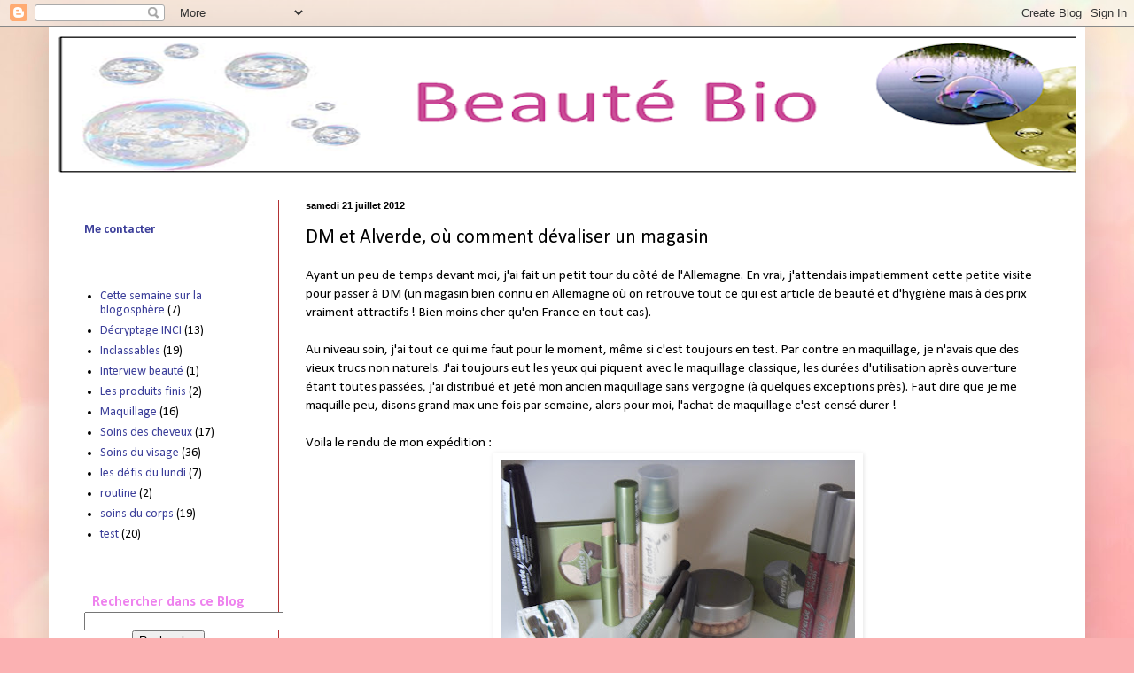

--- FILE ---
content_type: text/html; charset=UTF-8
request_url: http://beautebio.blogspot.com/2012/07/dm-et-alverde-ou-comment-devaliser-un.html
body_size: 12531
content:
<!DOCTYPE html>
<html class='v2' dir='ltr' lang='fr'>
<head>
<link href='https://www.blogger.com/static/v1/widgets/335934321-css_bundle_v2.css' rel='stylesheet' type='text/css'/>
<meta content='width=1100' name='viewport'/>
<meta content='text/html; charset=UTF-8' http-equiv='Content-Type'/>
<meta content='blogger' name='generator'/>
<link href='http://beautebio.blogspot.com/favicon.ico' rel='icon' type='image/x-icon'/>
<link href='http://beautebio.blogspot.com/2012/07/dm-et-alverde-ou-comment-devaliser-un.html' rel='canonical'/>
<link rel="alternate" type="application/atom+xml" title="Beauté Bio - Atom" href="http://beautebio.blogspot.com/feeds/posts/default" />
<link rel="alternate" type="application/rss+xml" title="Beauté Bio - RSS" href="http://beautebio.blogspot.com/feeds/posts/default?alt=rss" />
<link rel="service.post" type="application/atom+xml" title="Beauté Bio - Atom" href="https://www.blogger.com/feeds/3700155290436596723/posts/default" />

<link rel="alternate" type="application/atom+xml" title="Beauté Bio - Atom" href="http://beautebio.blogspot.com/feeds/5022066901317458111/comments/default" />
<!--Can't find substitution for tag [blog.ieCssRetrofitLinks]-->
<link href='https://blogger.googleusercontent.com/img/b/R29vZ2xl/AVvXsEjezeC_5oKbFBLej-7AzYhipHfLD2lofgqc-Z0yMhAr26hGmQWOmkSRYuX61PAaMGu0WZX0TJcxDdZFhr9q0RdKyyROqlmRskc5ovtFm_h7N2aZgz4fQ904orERo9MHrEPGbV-WJpu80qw/s400/maquillage+alverde.JPG' rel='image_src'/>
<meta content='Maquillage, Alverde, DM, Allemagne, petits prix, pas cher,' name='description'/>
<meta content='http://beautebio.blogspot.com/2012/07/dm-et-alverde-ou-comment-devaliser-un.html' property='og:url'/>
<meta content='DM et Alverde, où comment dévaliser un magasin' property='og:title'/>
<meta content='Maquillage, Alverde, DM, Allemagne, petits prix, pas cher,' property='og:description'/>
<meta content='https://blogger.googleusercontent.com/img/b/R29vZ2xl/AVvXsEjezeC_5oKbFBLej-7AzYhipHfLD2lofgqc-Z0yMhAr26hGmQWOmkSRYuX61PAaMGu0WZX0TJcxDdZFhr9q0RdKyyROqlmRskc5ovtFm_h7N2aZgz4fQ904orERo9MHrEPGbV-WJpu80qw/w1200-h630-p-k-no-nu/maquillage+alverde.JPG' property='og:image'/>
<title>Beauté Bio: DM et Alverde, où comment dévaliser un magasin</title>
<style type='text/css'>@font-face{font-family:'Calibri';font-style:normal;font-weight:400;font-display:swap;src:url(//fonts.gstatic.com/l/font?kit=J7afnpV-BGlaFfdAhLEY67FIEjg&skey=a1029226f80653a8&v=v15)format('woff2');unicode-range:U+0000-00FF,U+0131,U+0152-0153,U+02BB-02BC,U+02C6,U+02DA,U+02DC,U+0304,U+0308,U+0329,U+2000-206F,U+20AC,U+2122,U+2191,U+2193,U+2212,U+2215,U+FEFF,U+FFFD;}@font-face{font-family:'Calibri';font-style:normal;font-weight:700;font-display:swap;src:url(//fonts.gstatic.com/l/font?kit=J7aanpV-BGlaFfdAjAo9_pxqHxIZrCE&skey=cd2dd6afe6bf0eb2&v=v15)format('woff2');unicode-range:U+0000-00FF,U+0131,U+0152-0153,U+02BB-02BC,U+02C6,U+02DA,U+02DC,U+0304,U+0308,U+0329,U+2000-206F,U+20AC,U+2122,U+2191,U+2193,U+2212,U+2215,U+FEFF,U+FFFD;}</style>
<style id='page-skin-1' type='text/css'><!--
/*
-----------------------------------------------
Blogger Template Style
Name:     Simple
Designer: Blogger
URL:      www.blogger.com
----------------------------------------------- */
/* Content
----------------------------------------------- */
body {
font: normal normal 14px Calibri;
color: #000000;
background: #fbb1b2 url(http://themes.googleusercontent.com/image?id=1IgO1wWgj0K_rUZAoQza9BXyXF8I_PEFrP-DP9u0fUqePLlRNOTLtrSyYQglz9OZfPNqD) repeat fixed top center /* Credit: merrymoonmary (http://www.istockphoto.com/googleimages.php?id=10989085&platform=blogger) */;
padding: 0 40px 40px 40px;
}
html body .region-inner {
min-width: 0;
max-width: 100%;
width: auto;
}
h2 {
font-size: 22px;
}
a:link {
text-decoration:none;
color: #3c3f9a;
}
a:visited {
text-decoration:none;
color: #76bebc;
}
a:hover {
text-decoration:underline;
color: #3c3f9a;
}
.body-fauxcolumn-outer .fauxcolumn-inner {
background: transparent none repeat scroll top left;
_background-image: none;
}
.body-fauxcolumn-outer .cap-top {
position: absolute;
z-index: 1;
height: 400px;
width: 100%;
}
.body-fauxcolumn-outer .cap-top .cap-left {
width: 100%;
background: transparent none repeat-x scroll top left;
_background-image: none;
}
.content-outer {
-moz-box-shadow: 0 0 40px rgba(0, 0, 0, .15);
-webkit-box-shadow: 0 0 5px rgba(0, 0, 0, .15);
-goog-ms-box-shadow: 0 0 10px #333333;
box-shadow: 0 0 40px rgba(0, 0, 0, .15);
margin-bottom: 1px;
}
.content-inner {
padding: 10px 10px;
}
.content-inner {
background-color: #ffffff;
}
/* Header
----------------------------------------------- */
.header-outer {
background: #dda9a9 url(http://www.blogblog.com/1kt/simple/gradients_deep.png) repeat-x scroll 0 -400px;
_background-image: none;
}
.Header h1 {
font: normal normal 70px Georgia, Utopia, 'Palatino Linotype', Palatino, serif;
color: #000000;
text-shadow: -1px -1px 1px rgba(0, 0, 0, .2);
}
.Header h1 a {
color: #000000;
}
.Header .description {
font-size: 140%;
color: #000000;
}
.header-inner .Header .titlewrapper {
padding: 22px 30px;
}
.header-inner .Header .descriptionwrapper {
padding: 0 30px;
}
/* Tabs
----------------------------------------------- */
.tabs-inner .section:first-child {
border-top: 0 solid #b23234;
}
.tabs-inner .section:first-child ul {
margin-top: -0;
border-top: 0 solid #b23234;
border-left: 0 solid #b23234;
border-right: 0 solid #b23234;
}
.tabs-inner .widget ul {
background: #ffffff none repeat-x scroll 0 -800px;
_background-image: none;
border-bottom: 1px solid #b23234;
margin-top: 1px;
margin-left: -30px;
margin-right: -30px;
}
.tabs-inner .widget li a {
display: inline-block;
padding: .6em 1em;
font: normal normal 14px Calibri;
color: #000000;
border-left: 1px solid #ffffff;
border-right: 0 solid #b23234;
}
.tabs-inner .widget li:first-child a {
border-left: none;
}
.tabs-inner .widget li.selected a, .tabs-inner .widget li a:hover {
color: #000000;
background-color: #cfe2f3;
text-decoration: none;
}
/* Columns
----------------------------------------------- */
.main-outer {
border-top: 0 solid #b23234;
}
.fauxcolumn-left-outer .fauxcolumn-inner {
border-right: 1px solid #b23234;
}
.fauxcolumn-right-outer .fauxcolumn-inner {
border-left: 1px solid #b23234;
}
/* Headings
----------------------------------------------- */
div.widget > h2,
div.widget h2.title {
margin: 0 0 1em 0;
font: normal bold 11px Calibri;
color: #ffffff;
}
/* Widgets
----------------------------------------------- */
.widget .zippy {
color: #a6a6a6;
text-shadow: 2px 2px 1px rgba(0, 0, 0, .1);
}
.widget .popular-posts ul {
list-style: none;
}
/* Posts
----------------------------------------------- */
h2.date-header {
font: normal bold 11px Arial, Tahoma, Helvetica, FreeSans, sans-serif;
}
.date-header span {
background-color: transparent;
color: #000000;
padding: inherit;
letter-spacing: inherit;
margin: inherit;
}
.main-inner {
padding-top: 30px;
padding-bottom: 30px;
}
.main-inner .column-center-inner {
padding: 0 15px;
}
.main-inner .column-center-inner .section {
margin: 0 15px;
}
.post {
margin: 0 0 25px 0;
}
h3.post-title, .comments h4 {
font: normal normal 22px Calibri;
margin: .75em 0 0;
}
.post-body {
font-size: 110%;
line-height: 1.4;
position: relative;
}
.post-body img, .post-body .tr-caption-container, .Profile img, .Image img,
.BlogList .item-thumbnail img {
padding: 4px;
background: #ffffff;
border: 1px solid transparent;
-moz-box-shadow: 1px 1px 5px rgba(0, 0, 0, .1);
-webkit-box-shadow: 1px 1px 5px rgba(0, 0, 0, .1);
box-shadow: 1px 1px 5px rgba(0, 0, 0, .1);
}
.post-body img, .post-body .tr-caption-container {
padding: 8px;
}
.post-body .tr-caption-container {
color: #6a6a6a;
}
.post-body .tr-caption-container img {
padding: 0;
background: transparent;
border: none;
-moz-box-shadow: 0 0 0 rgba(0, 0, 0, .1);
-webkit-box-shadow: 0 0 0 rgba(0, 0, 0, .1);
box-shadow: 0 0 0 rgba(0, 0, 0, .1);
}
.post-header {
margin: 0 0 1.5em;
line-height: 1.6;
font-size: 90%;
}
.post-footer {
margin: 20px -2px 0;
padding: 5px 10px;
color: #000000;
background-color: transparent;
border-bottom: 1px solid transparent;
line-height: 1.6;
font-size: 90%;
}
#comments .comment-author {
padding-top: 1.5em;
border-top: 1px solid #b23234;
background-position: 0 1.5em;
}
#comments .comment-author:first-child {
padding-top: 0;
border-top: none;
}
.avatar-image-container {
margin: .2em 0 0;
}
#comments .avatar-image-container img {
border: 1px solid transparent;
}
/* Comments
----------------------------------------------- */
.comments .comments-content .icon.blog-author {
background-repeat: no-repeat;
background-image: url([data-uri]);
}
.comments .comments-content .loadmore a {
border-top: 1px solid #a6a6a6;
border-bottom: 1px solid #a6a6a6;
}
.comments .comment-thread.inline-thread {
background-color: transparent;
}
.comments .continue {
border-top: 2px solid #a6a6a6;
}
/* Accents
---------------------------------------------- */
.section-columns td.columns-cell {
border-left: 1px solid #b23234;
}
.blog-pager {
background: transparent none no-repeat scroll top center;
}
.blog-pager-older-link, .home-link,
.blog-pager-newer-link {
background-color: #ffffff;
padding: 5px;
}
.footer-outer {
border-top: 0 dashed #bbbbbb;
}
/* Mobile
----------------------------------------------- */
body.mobile  {
background-size: auto;
}
.mobile .body-fauxcolumn-outer {
background: transparent none repeat scroll top left;
}
.mobile .body-fauxcolumn-outer .cap-top {
background-size: 100% auto;
}
.mobile .content-outer {
-webkit-box-shadow: 0 0 3px rgba(0, 0, 0, .15);
box-shadow: 0 0 3px rgba(0, 0, 0, .15);
}
.mobile .tabs-inner .widget ul {
margin-left: 0;
margin-right: 0;
}
.mobile .post {
margin: 0;
}
.mobile .main-inner .column-center-inner .section {
margin: 0;
}
.mobile .date-header span {
padding: 0.1em 10px;
margin: 0 -10px;
}
.mobile h3.post-title {
margin: 0;
}
.mobile .blog-pager {
background: transparent none no-repeat scroll top center;
}
.mobile .footer-outer {
border-top: none;
}
.mobile .main-inner, .mobile .footer-inner {
background-color: #ffffff;
}
.mobile-index-contents {
color: #000000;
}
.mobile-link-button {
background-color: #3c3f9a;
}
.mobile-link-button a:link, .mobile-link-button a:visited {
color: #be2f31;
}
.mobile .tabs-inner .section:first-child {
border-top: none;
}
.mobile .tabs-inner .PageList .widget-content {
background-color: #cfe2f3;
color: #000000;
border-top: 1px solid #b23234;
border-bottom: 1px solid #b23234;
}
.mobile .tabs-inner .PageList .widget-content .pagelist-arrow {
border-left: 1px solid #b23234;
}

--></style>
<style id='template-skin-1' type='text/css'><!--
body {
min-width: 1170px;
}
.content-outer, .content-fauxcolumn-outer, .region-inner {
min-width: 1170px;
max-width: 1170px;
_width: 1170px;
}
.main-inner .columns {
padding-left: 250px;
padding-right: 0px;
}
.main-inner .fauxcolumn-center-outer {
left: 250px;
right: 0px;
/* IE6 does not respect left and right together */
_width: expression(this.parentNode.offsetWidth -
parseInt("250px") -
parseInt("0px") + 'px');
}
.main-inner .fauxcolumn-left-outer {
width: 250px;
}
.main-inner .fauxcolumn-right-outer {
width: 0px;
}
.main-inner .column-left-outer {
width: 250px;
right: 100%;
margin-left: -250px;
}
.main-inner .column-right-outer {
width: 0px;
margin-right: -0px;
}
#layout {
min-width: 0;
}
#layout .content-outer {
min-width: 0;
width: 800px;
}
#layout .region-inner {
min-width: 0;
width: auto;
}
body#layout div.add_widget {
padding: 8px;
}
body#layout div.add_widget a {
margin-left: 32px;
}
--></style>
<style>
    body {background-image:url(http\:\/\/themes.googleusercontent.com\/image?id=1IgO1wWgj0K_rUZAoQza9BXyXF8I_PEFrP-DP9u0fUqePLlRNOTLtrSyYQglz9OZfPNqD);}
    
@media (max-width: 200px) { body {background-image:url(http\:\/\/themes.googleusercontent.com\/image?id=1IgO1wWgj0K_rUZAoQza9BXyXF8I_PEFrP-DP9u0fUqePLlRNOTLtrSyYQglz9OZfPNqD&options=w200);}}
@media (max-width: 400px) and (min-width: 201px) { body {background-image:url(http\:\/\/themes.googleusercontent.com\/image?id=1IgO1wWgj0K_rUZAoQza9BXyXF8I_PEFrP-DP9u0fUqePLlRNOTLtrSyYQglz9OZfPNqD&options=w400);}}
@media (max-width: 800px) and (min-width: 401px) { body {background-image:url(http\:\/\/themes.googleusercontent.com\/image?id=1IgO1wWgj0K_rUZAoQza9BXyXF8I_PEFrP-DP9u0fUqePLlRNOTLtrSyYQglz9OZfPNqD&options=w800);}}
@media (max-width: 1200px) and (min-width: 801px) { body {background-image:url(http\:\/\/themes.googleusercontent.com\/image?id=1IgO1wWgj0K_rUZAoQza9BXyXF8I_PEFrP-DP9u0fUqePLlRNOTLtrSyYQglz9OZfPNqD&options=w1200);}}
/* Last tag covers anything over one higher than the previous max-size cap. */
@media (min-width: 1201px) { body {background-image:url(http\:\/\/themes.googleusercontent.com\/image?id=1IgO1wWgj0K_rUZAoQza9BXyXF8I_PEFrP-DP9u0fUqePLlRNOTLtrSyYQglz9OZfPNqD&options=w1600);}}
  </style>
<link href='https://www.blogger.com/dyn-css/authorization.css?targetBlogID=3700155290436596723&amp;zx=98cc31dc-5d0c-4701-bef0-2304ff7e9c62' media='none' onload='if(media!=&#39;all&#39;)media=&#39;all&#39;' rel='stylesheet'/><noscript><link href='https://www.blogger.com/dyn-css/authorization.css?targetBlogID=3700155290436596723&amp;zx=98cc31dc-5d0c-4701-bef0-2304ff7e9c62' rel='stylesheet'/></noscript>
<meta name='google-adsense-platform-account' content='ca-host-pub-1556223355139109'/>
<meta name='google-adsense-platform-domain' content='blogspot.com'/>

</head>
<body class='loading variant-deep'>
<div class='navbar section' id='navbar' name='Navbar'><div class='widget Navbar' data-version='1' id='Navbar1'><script type="text/javascript">
    function setAttributeOnload(object, attribute, val) {
      if(window.addEventListener) {
        window.addEventListener('load',
          function(){ object[attribute] = val; }, false);
      } else {
        window.attachEvent('onload', function(){ object[attribute] = val; });
      }
    }
  </script>
<div id="navbar-iframe-container"></div>
<script type="text/javascript" src="https://apis.google.com/js/platform.js"></script>
<script type="text/javascript">
      gapi.load("gapi.iframes:gapi.iframes.style.bubble", function() {
        if (gapi.iframes && gapi.iframes.getContext) {
          gapi.iframes.getContext().openChild({
              url: 'https://www.blogger.com/navbar/3700155290436596723?po\x3d5022066901317458111\x26origin\x3dhttp://beautebio.blogspot.com',
              where: document.getElementById("navbar-iframe-container"),
              id: "navbar-iframe"
          });
        }
      });
    </script><script type="text/javascript">
(function() {
var script = document.createElement('script');
script.type = 'text/javascript';
script.src = '//pagead2.googlesyndication.com/pagead/js/google_top_exp.js';
var head = document.getElementsByTagName('head')[0];
if (head) {
head.appendChild(script);
}})();
</script>
</div></div>
<div class='body-fauxcolumns'>
<div class='fauxcolumn-outer body-fauxcolumn-outer'>
<div class='cap-top'>
<div class='cap-left'></div>
<div class='cap-right'></div>
</div>
<div class='fauxborder-left'>
<div class='fauxborder-right'></div>
<div class='fauxcolumn-inner'>
</div>
</div>
<div class='cap-bottom'>
<div class='cap-left'></div>
<div class='cap-right'></div>
</div>
</div>
</div>
<div class='content'>
<div class='content-fauxcolumns'>
<div class='fauxcolumn-outer content-fauxcolumn-outer'>
<div class='cap-top'>
<div class='cap-left'></div>
<div class='cap-right'></div>
</div>
<div class='fauxborder-left'>
<div class='fauxborder-right'></div>
<div class='fauxcolumn-inner'>
</div>
</div>
<div class='cap-bottom'>
<div class='cap-left'></div>
<div class='cap-right'></div>
</div>
</div>
</div>
<div class='content-outer'>
<div class='content-cap-top cap-top'>
<div class='cap-left'></div>
<div class='cap-right'></div>
</div>
<div class='fauxborder-left content-fauxborder-left'>
<div class='fauxborder-right content-fauxborder-right'></div>
<div class='content-inner'>
<header>
<div class='header-outer'>
<div class='header-cap-top cap-top'>
<div class='cap-left'></div>
<div class='cap-right'></div>
</div>
<div class='fauxborder-left header-fauxborder-left'>
<div class='fauxborder-right header-fauxborder-right'></div>
<div class='region-inner header-inner'>
<div class='header section' id='header' name='En-tête'><div class='widget Header' data-version='1' id='Header1'>
<div id='header-inner'>
<a href='http://beautebio.blogspot.com/' style='display: block'>
<img alt='Beauté Bio' height='156px; ' id='Header1_headerimg' src='https://blogger.googleusercontent.com/img/b/R29vZ2xl/AVvXsEgUG9ublBVYGJ13pVz_6h_p_vBct0WX43Ur8UeoS0HH3gCqCZwH8UrbPsdqGlgiJr1Cg24mh2JwT7vxayXRHMIKC957xZTVkHY1YiCCZDw9OxpUNDF8yYusmeZhNuRVXOBGakblZT3An5o/s1270/banniere+test.png' style='display: block' width='1270px; '/>
</a>
</div>
</div></div>
</div>
</div>
<div class='header-cap-bottom cap-bottom'>
<div class='cap-left'></div>
<div class='cap-right'></div>
</div>
</div>
</header>
<div class='tabs-outer'>
<div class='tabs-cap-top cap-top'>
<div class='cap-left'></div>
<div class='cap-right'></div>
</div>
<div class='fauxborder-left tabs-fauxborder-left'>
<div class='fauxborder-right tabs-fauxborder-right'></div>
<div class='region-inner tabs-inner'>
<div class='tabs no-items section' id='crosscol' name='Toutes les colonnes'></div>
<div class='tabs no-items section' id='crosscol-overflow' name='Cross-Column 2'></div>
</div>
</div>
<div class='tabs-cap-bottom cap-bottom'>
<div class='cap-left'></div>
<div class='cap-right'></div>
</div>
</div>
<div class='main-outer'>
<div class='main-cap-top cap-top'>
<div class='cap-left'></div>
<div class='cap-right'></div>
</div>
<div class='fauxborder-left main-fauxborder-left'>
<div class='fauxborder-right main-fauxborder-right'></div>
<div class='region-inner main-inner'>
<div class='columns fauxcolumns'>
<div class='fauxcolumn-outer fauxcolumn-center-outer'>
<div class='cap-top'>
<div class='cap-left'></div>
<div class='cap-right'></div>
</div>
<div class='fauxborder-left'>
<div class='fauxborder-right'></div>
<div class='fauxcolumn-inner'>
</div>
</div>
<div class='cap-bottom'>
<div class='cap-left'></div>
<div class='cap-right'></div>
</div>
</div>
<div class='fauxcolumn-outer fauxcolumn-left-outer'>
<div class='cap-top'>
<div class='cap-left'></div>
<div class='cap-right'></div>
</div>
<div class='fauxborder-left'>
<div class='fauxborder-right'></div>
<div class='fauxcolumn-inner'>
</div>
</div>
<div class='cap-bottom'>
<div class='cap-left'></div>
<div class='cap-right'></div>
</div>
</div>
<div class='fauxcolumn-outer fauxcolumn-right-outer'>
<div class='cap-top'>
<div class='cap-left'></div>
<div class='cap-right'></div>
</div>
<div class='fauxborder-left'>
<div class='fauxborder-right'></div>
<div class='fauxcolumn-inner'>
</div>
</div>
<div class='cap-bottom'>
<div class='cap-left'></div>
<div class='cap-right'></div>
</div>
</div>
<!-- corrects IE6 width calculation -->
<div class='columns-inner'>
<div class='column-center-outer'>
<div class='column-center-inner'>
<div class='main section' id='main' name='Principal'><div class='widget Blog' data-version='1' id='Blog1'>
<div class='blog-posts hfeed'>

          <div class="date-outer">
        
<h2 class='date-header'><span>samedi 21 juillet 2012</span></h2>

          <div class="date-posts">
        
<div class='post-outer'>
<div class='post hentry' itemscope='itemscope' itemtype='http://schema.org/BlogPosting'>
<a name='5022066901317458111'></a>
<h3 class='post-title entry-title' itemprop='name'>
DM et Alverde, où comment dévaliser un magasin
</h3>
<div class='post-header'>
<div class='post-header-line-1'></div>
</div>
<div class='post-body entry-content' id='post-body-5022066901317458111' itemprop='articleBody'>
Ayant un peu de temps devant moi, j'ai fait un petit tour du côté de l'Allemagne. En vrai, j'attendais impatiemment cette petite visite pour passer à DM (un magasin bien connu en Allemagne où on retrouve tout ce qui est article de beauté et d'hygiène mais à des prix vraiment attractifs ! Bien moins cher qu'en France en tout cas).<br />
<br />
Au niveau soin, j'ai tout ce qui me faut pour le moment, même si c'est toujours en test. Par contre en maquillage, je n'avais que des vieux trucs non naturels. J'ai toujours eut les yeux qui piquent avec le maquillage classique, les durées d'utilisation après ouverture étant toutes passées, j'ai distribué et jeté mon ancien maquillage sans vergogne (à quelques exceptions près). Faut dire que je me maquille peu, disons grand max une fois par semaine, alors pour moi, l'achat de maquillage c'est censé durer !<br />
<br />
Voila le rendu de mon expédition :<br />
<table align="center" cellpadding="0" cellspacing="0" class="tr-caption-container" style="margin-left: auto; margin-right: auto; text-align: center;"><tbody>
<tr><td style="text-align: center;"><a href="https://blogger.googleusercontent.com/img/b/R29vZ2xl/AVvXsEjezeC_5oKbFBLej-7AzYhipHfLD2lofgqc-Z0yMhAr26hGmQWOmkSRYuX61PAaMGu0WZX0TJcxDdZFhr9q0RdKyyROqlmRskc5ovtFm_h7N2aZgz4fQ904orERo9MHrEPGbV-WJpu80qw/s1600/maquillage+alverde.JPG" imageanchor="1" style="margin-left: auto; margin-right: auto;"><img alt="" border="0" height="300" src="https://blogger.googleusercontent.com/img/b/R29vZ2xl/AVvXsEjezeC_5oKbFBLej-7AzYhipHfLD2lofgqc-Z0yMhAr26hGmQWOmkSRYuX61PAaMGu0WZX0TJcxDdZFhr9q0RdKyyROqlmRskc5ovtFm_h7N2aZgz4fQ904orERo9MHrEPGbV-WJpu80qw/s400/maquillage+alverde.JPG" title="Maquillage Alverde, fond de teint, mascara, concealer, gloss, météorites, crayons eyeliner, fards, taille crayon" width="400" /></a></td></tr>
<tr><td class="tr-caption" style="text-align: center;">Maquillage Alverde</td></tr>
</tbody></table>
<br />
Autrement dit, j'ai tout dévalisé ! Et je suis trop contente !! Je ne trouvais pas de maquillage bio près de chez moi, ou très peu et c'est quelque chose que je ne voulais pas acheter par internet, le maquillage, j'aime bien pouvoir l'essayer, plaisir auquel j'ai pu m'adonner sans problèmes là-bas ! <br />
<br />
La marque Alverde, en plus d'être labelisée bio Natrue (label assez exigeant au niveau européen), est composée de petits prix ! Pour 13 articles j'en ai eut pour 38,25 euros, soit une moyenne de 3 euros par produit !<br />
Concernant l'efficacité je ne manquerais pas de vous faire profiter de mes tests !<br />
<br />
Malheureusement, à part aller en Allemagne, il est difficile de se procurer leurs produits, j'ai vu en fouillant sur le net qu'on pouvait les trouver sur des sites comme ebay mais à prix d'or, donc si jamais vous passez en Allemagne, n'hésitez pas à vous arrêter dans un DM.<br />
<br />
<br />
<br />
<div style='clear: both;'></div>
</div>
<div class='post-footer'>
<div class='post-footer-line post-footer-line-1'><span class='post-author vcard'>
Publié par
<span class='fn'>
<a href='https://www.blogger.com/profile/10824779170894616027' itemprop='author' rel='author' title='author profile'>
Beautébio
</a>
</span>
</span>
<span class='post-timestamp'>
à
<a class='timestamp-link' href='http://beautebio.blogspot.com/2012/07/dm-et-alverde-ou-comment-devaliser-un.html' itemprop='url' rel='bookmark' title='permanent link'><abbr class='published' itemprop='datePublished' title='2012-07-21T18:52:00+02:00'>18:52</abbr></a>
</span>
<span class='post-comment-link'>
</span>
<span class='post-icons'>
<span class='item-action'>
<a href='https://www.blogger.com/email-post/3700155290436596723/5022066901317458111' title='Envoyer l&#39;article par e-mail'>
<img alt='' class='icon-action' height='13' src='http://img1.blogblog.com/img/icon18_email.gif' width='18'/>
</a>
</span>
<span class='item-control blog-admin pid-23508665'>
<a href='https://www.blogger.com/post-edit.g?blogID=3700155290436596723&postID=5022066901317458111&from=pencil' title='Modifier l&#39;article'>
<img alt='' class='icon-action' height='18' src='https://resources.blogblog.com/img/icon18_edit_allbkg.gif' width='18'/>
</a>
</span>
</span>
<div class='post-share-buttons goog-inline-block'>
<a class='goog-inline-block share-button sb-email' href='https://www.blogger.com/share-post.g?blogID=3700155290436596723&postID=5022066901317458111&target=email' target='_blank' title='Envoyer par e-mail'><span class='share-button-link-text'>Envoyer par e-mail</span></a><a class='goog-inline-block share-button sb-blog' href='https://www.blogger.com/share-post.g?blogID=3700155290436596723&postID=5022066901317458111&target=blog' onclick='window.open(this.href, "_blank", "height=270,width=475"); return false;' target='_blank' title='BlogThis!'><span class='share-button-link-text'>BlogThis!</span></a><a class='goog-inline-block share-button sb-twitter' href='https://www.blogger.com/share-post.g?blogID=3700155290436596723&postID=5022066901317458111&target=twitter' target='_blank' title='Partager sur X'><span class='share-button-link-text'>Partager sur X</span></a><a class='goog-inline-block share-button sb-facebook' href='https://www.blogger.com/share-post.g?blogID=3700155290436596723&postID=5022066901317458111&target=facebook' onclick='window.open(this.href, "_blank", "height=430,width=640"); return false;' target='_blank' title='Partager sur Facebook'><span class='share-button-link-text'>Partager sur Facebook</span></a><a class='goog-inline-block share-button sb-pinterest' href='https://www.blogger.com/share-post.g?blogID=3700155290436596723&postID=5022066901317458111&target=pinterest' target='_blank' title='Partager sur Pinterest'><span class='share-button-link-text'>Partager sur Pinterest</span></a>
</div>
</div>
<div class='post-footer-line post-footer-line-2'><span class='post-labels'>
Libellés :
<a href='http://beautebio.blogspot.com/search/label/Allemagne' rel='tag'>Allemagne</a>,
<a href='http://beautebio.blogspot.com/search/label/Alverde' rel='tag'>Alverde</a>,
<a href='http://beautebio.blogspot.com/search/label/DM' rel='tag'>DM</a>,
<a href='http://beautebio.blogspot.com/search/label/Maquillage' rel='tag'>Maquillage</a>,
<a href='http://beautebio.blogspot.com/search/label/pas%20cher' rel='tag'>pas cher</a>,
<a href='http://beautebio.blogspot.com/search/label/petits%20prix' rel='tag'>petits prix</a>
</span>
</div>
<div class='post-footer-line post-footer-line-3'><span class='post-location'>
</span>
</div>
</div>
</div>
<div class='comments' id='comments'>
<a name='comments'></a>
<h4>Aucun commentaire:</h4>
<div id='Blog1_comments-block-wrapper'>
<dl class='avatar-comment-indent' id='comments-block'>
</dl>
</div>
<p class='comment-footer'>
<div class='comment-form'>
<a name='comment-form'></a>
<h4 id='comment-post-message'>Enregistrer un commentaire</h4>
<p>
</p>
<a href='https://www.blogger.com/comment/frame/3700155290436596723?po=5022066901317458111&hl=fr&saa=85391&origin=http://beautebio.blogspot.com' id='comment-editor-src'></a>
<iframe allowtransparency='true' class='blogger-iframe-colorize blogger-comment-from-post' frameborder='0' height='410px' id='comment-editor' name='comment-editor' src='' width='100%'></iframe>
<script src='https://www.blogger.com/static/v1/jsbin/2830521187-comment_from_post_iframe.js' type='text/javascript'></script>
<script type='text/javascript'>
      BLOG_CMT_createIframe('https://www.blogger.com/rpc_relay.html');
    </script>
</div>
</p>
</div>
</div>

        </div></div>
      
</div>
<div class='blog-pager' id='blog-pager'>
<span id='blog-pager-newer-link'>
<a class='blog-pager-newer-link' href='http://beautebio.blogspot.com/2012/07/bb-cream-bio-iroisie.html' id='Blog1_blog-pager-newer-link' title='Article plus récent'>Article plus récent</a>
</span>
<span id='blog-pager-older-link'>
<a class='blog-pager-older-link' href='http://beautebio.blogspot.com/2012/07/bonne-fete-la-belgique.html' id='Blog1_blog-pager-older-link' title='Article plus ancien'>Article plus ancien</a>
</span>
<a class='home-link' href='http://beautebio.blogspot.com/'>Accueil</a>
</div>
<div class='clear'></div>
<div class='post-feeds'>
<div class='feed-links'>
Inscription à :
<a class='feed-link' href='http://beautebio.blogspot.com/feeds/5022066901317458111/comments/default' target='_blank' type='application/atom+xml'>Publier les commentaires (Atom)</a>
</div>
</div>
</div></div>
</div>
</div>
<div class='column-left-outer'>
<div class='column-left-inner'>
<aside>
<div class='sidebar section' id='sidebar-left-1'><div class='widget HTML' data-version='1' id='HTML3'>
<h2 class='title'>Me contacter</h2>
<div class='widget-content'>
<a href="http://beautebio.blogspot.be/p/me-contacter.html"><span style="font-weight:bold;">Me contacter</span></a>
</div>
<div class='clear'></div>
</div><div class='widget Label' data-version='1' id='Label1'>
<h2>Catégories</h2>
<div class='widget-content list-label-widget-content'>
<ul>
<li>
<a dir='ltr' href='http://beautebio.blogspot.com/search/label/Cette%20semaine%20sur%20la%20blogosph%C3%A8re'>Cette semaine sur la blogosphère</a>
<span dir='ltr'>(7)</span>
</li>
<li>
<a dir='ltr' href='http://beautebio.blogspot.com/search/label/D%C3%A9cryptage%20INCI'>Décryptage INCI</a>
<span dir='ltr'>(13)</span>
</li>
<li>
<a dir='ltr' href='http://beautebio.blogspot.com/search/label/Inclassables'>Inclassables</a>
<span dir='ltr'>(19)</span>
</li>
<li>
<a dir='ltr' href='http://beautebio.blogspot.com/search/label/Interview%20beaut%C3%A9'>Interview beauté</a>
<span dir='ltr'>(1)</span>
</li>
<li>
<a dir='ltr' href='http://beautebio.blogspot.com/search/label/Les%20produits%20finis'>Les produits finis</a>
<span dir='ltr'>(2)</span>
</li>
<li>
<a dir='ltr' href='http://beautebio.blogspot.com/search/label/Maquillage'>Maquillage</a>
<span dir='ltr'>(16)</span>
</li>
<li>
<a dir='ltr' href='http://beautebio.blogspot.com/search/label/Soins%20des%20cheveux'>Soins des cheveux</a>
<span dir='ltr'>(17)</span>
</li>
<li>
<a dir='ltr' href='http://beautebio.blogspot.com/search/label/Soins%20du%20visage'>Soins du visage</a>
<span dir='ltr'>(36)</span>
</li>
<li>
<a dir='ltr' href='http://beautebio.blogspot.com/search/label/les%20d%C3%A9fis%20du%20lundi'>les défis du lundi</a>
<span dir='ltr'>(7)</span>
</li>
<li>
<a dir='ltr' href='http://beautebio.blogspot.com/search/label/routine'>routine</a>
<span dir='ltr'>(2)</span>
</li>
<li>
<a dir='ltr' href='http://beautebio.blogspot.com/search/label/soins%20du%20corps'>soins du corps</a>
<span dir='ltr'>(19)</span>
</li>
<li>
<a dir='ltr' href='http://beautebio.blogspot.com/search/label/test'>test</a>
<span dir='ltr'>(20)</span>
</li>
</ul>
<div class='clear'></div>
</div>
</div><div class='widget HTML' data-version='1' id='HTML5'>
<h2 class='title'>Rechercher</h2>
<div class='widget-content'>
<form id="searchthis" action="http://beautebio.blogspot.be/search" style="display: inline;" method="get">
<div style="text-align: center;">
<span style="font-size: medium;"><b style="color: violet;">Rechercher dans ce Blog</b></span></div>
<div style="text-align: center;">
<input id="b-query" maxlength="100" name="q" size="26" type="text"/></div>
<div style="text-align: center;">
<input id="b-searchbtn" value="Rechercher" type="submit"/></div>
</form>
</div>
<div class='clear'></div>
</div><div class='widget HTML' data-version='1' id='HTML1'>
<h2 class='title'>Hellocoton</h2>
<div class='widget-content'>
<a href="http://www.hellocoton.fr/mapage/odessa341" title="Suivez-moi sur Hellocoton"><img style="filter: progid:DXImageTransform.Microsoft.AlphaImageLoader( 
    src="http://img.hellocoton.fr/fr/badges/badge-01-125x100.png", sizingMethod="scale");" src="http://img.hellocoton.fr/fr/badges/badge-01-125x100.png" alt="Suivez-moi sur Hellocoton" border="0" /></a>
</div>
<div class='clear'></div>
</div><div class='widget Image' data-version='1' id='Image1'>
<h2>Suivez-moi sur facebook</h2>
<div class='widget-content'>
<a href='https://www.facebook.com/pages/BeauteBio/550891751695945'>
<img alt='Suivez-moi sur facebook' height='165' id='Image1_img' src='https://blogger.googleusercontent.com/img/b/R29vZ2xl/AVvXsEjQEgB3nogVHuF3UHcKFLGCOuL9ZM8bnyUFPhg9vklD9Z-lsryC22P7qAPVCEXpo-WwdZCUqt_-oUhvLDYoT4QMtC87za3aME0PlaYGklR2kTP_CfK6aArLprj378PulL2OmTGHFgP82io/s1600/badge.php.png' width='120'/>
</a>
<br/>
<span class='caption'>Suivez-moi sur facebook</span>
</div>
<div class='clear'></div>
</div><div class='widget PopularPosts' data-version='1' id='PopularPosts1'>
<h2>Messages les plus consultés</h2>
<div class='widget-content popular-posts'>
<ul>
<li>
<div class='item-content'>
<div class='item-thumbnail'>
<a href='http://beautebio.blogspot.com/2012/09/composition-de-lhuile-prodigieuse-de.html' target='_blank'>
<img alt='' border='0' src='https://blogger.googleusercontent.com/img/b/R29vZ2xl/AVvXsEjmDbeBQPlUOE-3W16B5IdkAhsrDtJoCSAPPX05LaGShEMF9s8-BcpYH_u3nJ_4cMklx-sR5M3uZZYNDkjm8v9RlNKyw-63gVcOZjCcLxk6tU7bgOUSh4kiiDbZuHpzNrM-KhiZSucYL9U/w72-h72-p-k-no-nu/Composition+Huile+prodigieuse+nuxe.jpg'/>
</a>
</div>
<div class='item-title'><a href='http://beautebio.blogspot.com/2012/09/composition-de-lhuile-prodigieuse-de.html'>Composition de l'Huile Prodigieuse de Nuxe</a></div>
<div class='item-snippet'>Cette fois un produit que je n&#39;ai pas testé mais qui est souvent plébiscité, l&#39;Huile Prodigieuse de Nuxe    - En bleu ce qui est neu...</div>
</div>
<div style='clear: both;'></div>
</li>
<li>
<div class='item-content'>
<div class='item-thumbnail'>
<a href='http://beautebio.blogspot.com/2012/09/ma-premiere-coloration-avec-le-henne.html' target='_blank'>
<img alt='' border='0' src='https://blogger.googleusercontent.com/img/b/R29vZ2xl/AVvXsEg-xJiMDV2SDqYaH2pKnjKXpCJi2hLKoHranBJVRkD_3wGx1G28YoiohycINCu3zQF6CvLmwPIZHXYIs9zeMnPTBJ_HKZRyffXhnalcqsk_lshp21uH2hamDxokXKOJ0uzZdCoO972aY8I/w72-h72-p-k-no-nu/Chvx+henn%C3%A9+marron+lush+j0+dos+rogn%C3%A9.jpg'/>
</a>
</div>
<div class='item-title'><a href='http://beautebio.blogspot.com/2012/09/ma-premiere-coloration-avec-le-henne.html'>Ma première coloration avec le henné Lush : parfaite !</a></div>
<div class='item-snippet'>  J&#39;y pensais depuis quelques temps déjà, j&#39;avais envie de changer de couleur de cheveux sans trop oser. J&#39;avais finalement déci...</div>
</div>
<div style='clear: both;'></div>
</li>
<li>
<div class='item-content'>
<div class='item-thumbnail'>
<a href='http://beautebio.blogspot.com/2012/07/composition-de-lhydrance-optimale.html' target='_blank'>
<img alt='' border='0' src='https://blogger.googleusercontent.com/img/b/R29vZ2xl/AVvXsEhgr2MHnRI18I2_i2qFLBtUDxnMycl4Pevh5Q5NdKvSf0CwtP2l9n_9PD_K00ZDVyk0EfiT4LVTvnmEavjP_bW6BvtLnB5yhL2AP64sQgT4F3RhXOAnDCbKRcU2FVmmEE1sHODosS-AJRM/w72-h72-p-k-no-nu/Avene_Hydrance_optimale_legere_creme_hydratante_peau_mixte.jpg'/>
</a>
</div>
<div class='item-title'><a href='http://beautebio.blogspot.com/2012/07/composition-de-lhydrance-optimale.html'>Composition de l'Hydrance optimale légère d'Avène, décryptage INCI</a></div>
<div class='item-snippet'>  Credit    Autant le produit chouchou pour se démaquiller est la Créaline/Sensibio de Bioderma (je vous en parlais ici)  autant celui pour ...</div>
</div>
<div style='clear: both;'></div>
</li>
</ul>
<div class='clear'></div>
</div>
</div><div class='widget HTML' data-version='1' id='HTML2'>
<h2 class='title'>zero carbone</h2>
<div class='widget-content'>
<a href="http://www.bonial.fr/environnement/blog-neutre-en-carbone/je-veux-participer"> <img border="0" width="125" height="125" src="http://www.bonial.fr/environnement/blog-zero-carbone/badge-co2_blog_bleu_125_blc.jpg" title="Mon blog compense ses émissions de co2. Et le tien?" alt="bonial &#8211; promos et catalogues &#8211; moins de co2" /> </a>
</div>
<div class='clear'></div>
</div><div class='widget HTML' data-version='1' id='HTML4'>
<h2 class='title'>Ana</h2>
<div class='widget-content'>
<script>
  (function(i,s,o,g,r,a,m){i['GoogleAnalyticsObject']=r;i[r]=i[r]||function(){
  (i[r].q=i[r].q||[]).push(arguments)},i[r].l=1*new Date();a=s.createElement(o),
  m=s.getElementsByTagName(o)[0];a.async=1;a.src=g;m.parentNode.insertBefore(a,m)
  })(window,document,'script','//www.google-analytics.com/analytics.js','ga');

  ga('create', 'UA-42152543-1', 'beautebio.blogspot.be');
  ga('send', 'pageview');

</script>
</div>
<div class='clear'></div>
</div></div>
</aside>
</div>
</div>
<div class='column-right-outer'>
<div class='column-right-inner'>
<aside>
</aside>
</div>
</div>
</div>
<div style='clear: both'></div>
<!-- columns -->
</div>
<!-- main -->
</div>
</div>
<div class='main-cap-bottom cap-bottom'>
<div class='cap-left'></div>
<div class='cap-right'></div>
</div>
</div>
<footer>
<div class='footer-outer'>
<div class='footer-cap-top cap-top'>
<div class='cap-left'></div>
<div class='cap-right'></div>
</div>
<div class='fauxborder-left footer-fauxborder-left'>
<div class='fauxborder-right footer-fauxborder-right'></div>
<div class='region-inner footer-inner'>
<div class='foot no-items section' id='footer-1'></div>
<!-- outside of the include in order to lock Attribution widget -->
<div class='foot section' id='footer-3' name='Pied de page'><div class='widget Attribution' data-version='1' id='Attribution1'>
<div class='widget-content' style='text-align: center;'>
Odessa. Thème Simple. Images de thèmes de <a href='http://www.istockphoto.com/googleimages.php?id=10989085&platform=blogger&langregion=fr' target='_blank'>merrymoonmary</a>. Fourni par <a href='https://www.blogger.com' target='_blank'>Blogger</a>.
</div>
<div class='clear'></div>
</div></div>
</div>
</div>
<div class='footer-cap-bottom cap-bottom'>
<div class='cap-left'></div>
<div class='cap-right'></div>
</div>
</div>
</footer>
<!-- content -->
</div>
</div>
<div class='content-cap-bottom cap-bottom'>
<div class='cap-left'></div>
<div class='cap-right'></div>
</div>
</div>
</div>
<script type='text/javascript'>
    window.setTimeout(function() {
        document.body.className = document.body.className.replace('loading', '');
      }, 10);
  </script>

<script type="text/javascript" src="https://www.blogger.com/static/v1/widgets/2028843038-widgets.js"></script>
<script type='text/javascript'>
window['__wavt'] = 'AOuZoY6wTTxMhnbPHt_wLlVbqivSwUDZPQ:1769733174104';_WidgetManager._Init('//www.blogger.com/rearrange?blogID\x3d3700155290436596723','//beautebio.blogspot.com/2012/07/dm-et-alverde-ou-comment-devaliser-un.html','3700155290436596723');
_WidgetManager._SetDataContext([{'name': 'blog', 'data': {'blogId': '3700155290436596723', 'title': 'Beaut\xe9 Bio', 'url': 'http://beautebio.blogspot.com/2012/07/dm-et-alverde-ou-comment-devaliser-un.html', 'canonicalUrl': 'http://beautebio.blogspot.com/2012/07/dm-et-alverde-ou-comment-devaliser-un.html', 'homepageUrl': 'http://beautebio.blogspot.com/', 'searchUrl': 'http://beautebio.blogspot.com/search', 'canonicalHomepageUrl': 'http://beautebio.blogspot.com/', 'blogspotFaviconUrl': 'http://beautebio.blogspot.com/favicon.ico', 'bloggerUrl': 'https://www.blogger.com', 'hasCustomDomain': false, 'httpsEnabled': true, 'enabledCommentProfileImages': true, 'gPlusViewType': 'FILTERED_POSTMOD', 'adultContent': false, 'analyticsAccountNumber': '', 'encoding': 'UTF-8', 'locale': 'fr', 'localeUnderscoreDelimited': 'fr', 'languageDirection': 'ltr', 'isPrivate': false, 'isMobile': false, 'isMobileRequest': false, 'mobileClass': '', 'isPrivateBlog': false, 'isDynamicViewsAvailable': true, 'feedLinks': '\x3clink rel\x3d\x22alternate\x22 type\x3d\x22application/atom+xml\x22 title\x3d\x22Beaut\xe9 Bio - Atom\x22 href\x3d\x22http://beautebio.blogspot.com/feeds/posts/default\x22 /\x3e\n\x3clink rel\x3d\x22alternate\x22 type\x3d\x22application/rss+xml\x22 title\x3d\x22Beaut\xe9 Bio - RSS\x22 href\x3d\x22http://beautebio.blogspot.com/feeds/posts/default?alt\x3drss\x22 /\x3e\n\x3clink rel\x3d\x22service.post\x22 type\x3d\x22application/atom+xml\x22 title\x3d\x22Beaut\xe9 Bio - Atom\x22 href\x3d\x22https://www.blogger.com/feeds/3700155290436596723/posts/default\x22 /\x3e\n\n\x3clink rel\x3d\x22alternate\x22 type\x3d\x22application/atom+xml\x22 title\x3d\x22Beaut\xe9 Bio - Atom\x22 href\x3d\x22http://beautebio.blogspot.com/feeds/5022066901317458111/comments/default\x22 /\x3e\n', 'meTag': '', 'adsenseHostId': 'ca-host-pub-1556223355139109', 'adsenseHasAds': false, 'adsenseAutoAds': false, 'boqCommentIframeForm': true, 'loginRedirectParam': '', 'view': '', 'dynamicViewsCommentsSrc': '//www.blogblog.com/dynamicviews/4224c15c4e7c9321/js/comments.js', 'dynamicViewsScriptSrc': '//www.blogblog.com/dynamicviews/488fc340cdb1c4a9', 'plusOneApiSrc': 'https://apis.google.com/js/platform.js', 'disableGComments': true, 'interstitialAccepted': false, 'sharing': {'platforms': [{'name': 'Obtenir le lien', 'key': 'link', 'shareMessage': 'Obtenir le lien', 'target': ''}, {'name': 'Facebook', 'key': 'facebook', 'shareMessage': 'Partager sur Facebook', 'target': 'facebook'}, {'name': 'BlogThis!', 'key': 'blogThis', 'shareMessage': 'BlogThis!', 'target': 'blog'}, {'name': 'X', 'key': 'twitter', 'shareMessage': 'Partager sur X', 'target': 'twitter'}, {'name': 'Pinterest', 'key': 'pinterest', 'shareMessage': 'Partager sur Pinterest', 'target': 'pinterest'}, {'name': 'E-mail', 'key': 'email', 'shareMessage': 'E-mail', 'target': 'email'}], 'disableGooglePlus': true, 'googlePlusShareButtonWidth': 0, 'googlePlusBootstrap': '\x3cscript type\x3d\x22text/javascript\x22\x3ewindow.___gcfg \x3d {\x27lang\x27: \x27fr\x27};\x3c/script\x3e'}, 'hasCustomJumpLinkMessage': false, 'jumpLinkMessage': 'Lire la suite', 'pageType': 'item', 'postId': '5022066901317458111', 'postImageThumbnailUrl': 'https://blogger.googleusercontent.com/img/b/R29vZ2xl/AVvXsEjezeC_5oKbFBLej-7AzYhipHfLD2lofgqc-Z0yMhAr26hGmQWOmkSRYuX61PAaMGu0WZX0TJcxDdZFhr9q0RdKyyROqlmRskc5ovtFm_h7N2aZgz4fQ904orERo9MHrEPGbV-WJpu80qw/s72-c/maquillage+alverde.JPG', 'postImageUrl': 'https://blogger.googleusercontent.com/img/b/R29vZ2xl/AVvXsEjezeC_5oKbFBLej-7AzYhipHfLD2lofgqc-Z0yMhAr26hGmQWOmkSRYuX61PAaMGu0WZX0TJcxDdZFhr9q0RdKyyROqlmRskc5ovtFm_h7N2aZgz4fQ904orERo9MHrEPGbV-WJpu80qw/s400/maquillage+alverde.JPG', 'pageName': 'DM et Alverde, o\xf9 comment d\xe9valiser un magasin', 'pageTitle': 'Beaut\xe9 Bio: DM et Alverde, o\xf9 comment d\xe9valiser un magasin', 'metaDescription': 'Maquillage, Alverde, DM, Allemagne, petits prix, pas cher,'}}, {'name': 'features', 'data': {}}, {'name': 'messages', 'data': {'edit': 'Modifier', 'linkCopiedToClipboard': 'Lien copi\xe9 dans le presse-papiers\xa0!', 'ok': 'OK', 'postLink': 'Publier le lien'}}, {'name': 'template', 'data': {'name': 'Simple', 'localizedName': 'Simple', 'isResponsive': false, 'isAlternateRendering': false, 'isCustom': false, 'variant': 'deep', 'variantId': 'deep'}}, {'name': 'view', 'data': {'classic': {'name': 'classic', 'url': '?view\x3dclassic'}, 'flipcard': {'name': 'flipcard', 'url': '?view\x3dflipcard'}, 'magazine': {'name': 'magazine', 'url': '?view\x3dmagazine'}, 'mosaic': {'name': 'mosaic', 'url': '?view\x3dmosaic'}, 'sidebar': {'name': 'sidebar', 'url': '?view\x3dsidebar'}, 'snapshot': {'name': 'snapshot', 'url': '?view\x3dsnapshot'}, 'timeslide': {'name': 'timeslide', 'url': '?view\x3dtimeslide'}, 'isMobile': false, 'title': 'DM et Alverde, o\xf9 comment d\xe9valiser un magasin', 'description': 'Maquillage, Alverde, DM, Allemagne, petits prix, pas cher,', 'featuredImage': 'https://blogger.googleusercontent.com/img/b/R29vZ2xl/AVvXsEjezeC_5oKbFBLej-7AzYhipHfLD2lofgqc-Z0yMhAr26hGmQWOmkSRYuX61PAaMGu0WZX0TJcxDdZFhr9q0RdKyyROqlmRskc5ovtFm_h7N2aZgz4fQ904orERo9MHrEPGbV-WJpu80qw/s400/maquillage+alverde.JPG', 'url': 'http://beautebio.blogspot.com/2012/07/dm-et-alverde-ou-comment-devaliser-un.html', 'type': 'item', 'isSingleItem': true, 'isMultipleItems': false, 'isError': false, 'isPage': false, 'isPost': true, 'isHomepage': false, 'isArchive': false, 'isLabelSearch': false, 'postId': 5022066901317458111}}]);
_WidgetManager._RegisterWidget('_NavbarView', new _WidgetInfo('Navbar1', 'navbar', document.getElementById('Navbar1'), {}, 'displayModeFull'));
_WidgetManager._RegisterWidget('_HeaderView', new _WidgetInfo('Header1', 'header', document.getElementById('Header1'), {}, 'displayModeFull'));
_WidgetManager._RegisterWidget('_BlogView', new _WidgetInfo('Blog1', 'main', document.getElementById('Blog1'), {'cmtInteractionsEnabled': false, 'lightboxEnabled': true, 'lightboxModuleUrl': 'https://www.blogger.com/static/v1/jsbin/1451988073-lbx__fr.js', 'lightboxCssUrl': 'https://www.blogger.com/static/v1/v-css/828616780-lightbox_bundle.css'}, 'displayModeFull'));
_WidgetManager._RegisterWidget('_HTMLView', new _WidgetInfo('HTML3', 'sidebar-left-1', document.getElementById('HTML3'), {}, 'displayModeFull'));
_WidgetManager._RegisterWidget('_LabelView', new _WidgetInfo('Label1', 'sidebar-left-1', document.getElementById('Label1'), {}, 'displayModeFull'));
_WidgetManager._RegisterWidget('_HTMLView', new _WidgetInfo('HTML5', 'sidebar-left-1', document.getElementById('HTML5'), {}, 'displayModeFull'));
_WidgetManager._RegisterWidget('_HTMLView', new _WidgetInfo('HTML1', 'sidebar-left-1', document.getElementById('HTML1'), {}, 'displayModeFull'));
_WidgetManager._RegisterWidget('_ImageView', new _WidgetInfo('Image1', 'sidebar-left-1', document.getElementById('Image1'), {'resize': false}, 'displayModeFull'));
_WidgetManager._RegisterWidget('_PopularPostsView', new _WidgetInfo('PopularPosts1', 'sidebar-left-1', document.getElementById('PopularPosts1'), {}, 'displayModeFull'));
_WidgetManager._RegisterWidget('_HTMLView', new _WidgetInfo('HTML2', 'sidebar-left-1', document.getElementById('HTML2'), {}, 'displayModeFull'));
_WidgetManager._RegisterWidget('_HTMLView', new _WidgetInfo('HTML4', 'sidebar-left-1', document.getElementById('HTML4'), {}, 'displayModeFull'));
_WidgetManager._RegisterWidget('_AttributionView', new _WidgetInfo('Attribution1', 'footer-3', document.getElementById('Attribution1'), {}, 'displayModeFull'));
</script>
</body>
</html>